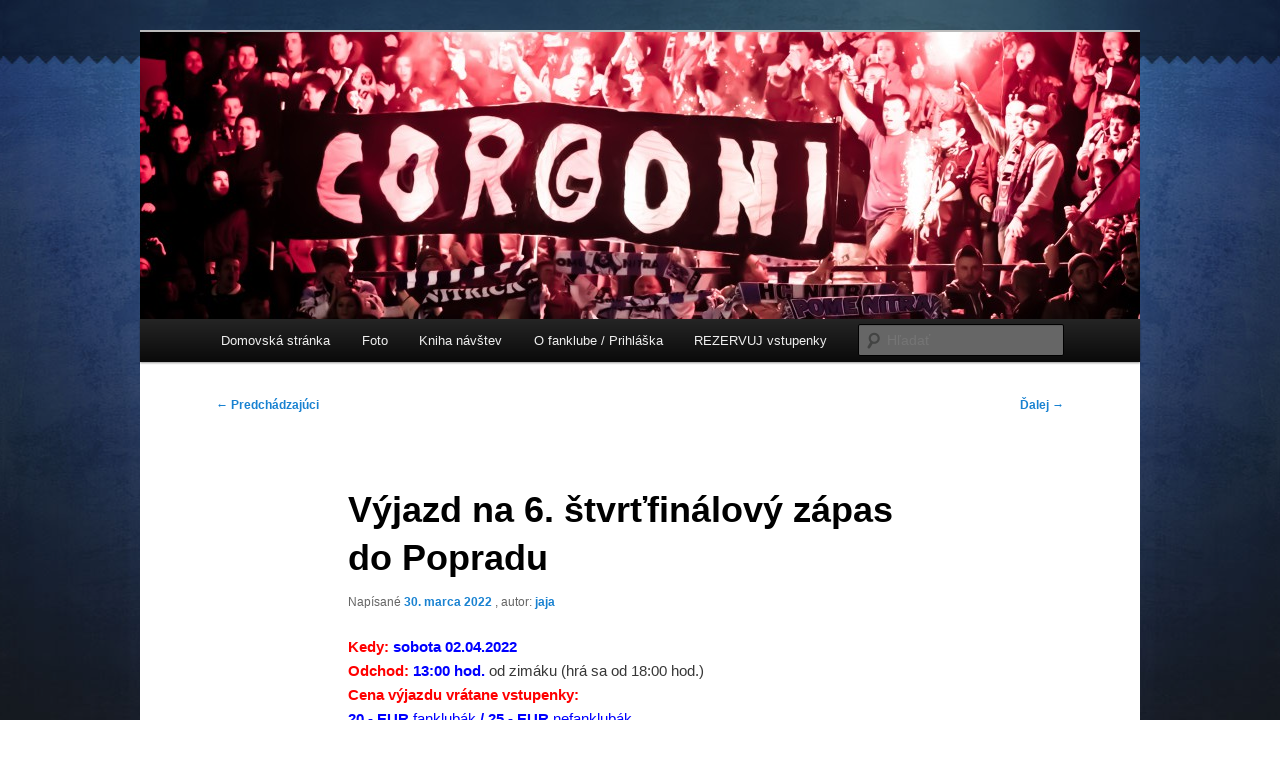

--- FILE ---
content_type: text/html; charset=UTF-8
request_url: http://www.fans.sk/?p=1753
body_size: 10178
content:
<!DOCTYPE html>
<!--[if IE 6]>
<html id="ie6" lang="sk-SK">
<![endif]-->
<!--[if IE 7]>
<html id="ie7" lang="sk-SK">
<![endif]-->
<!--[if IE 8]>
<html id="ie8" lang="sk-SK">
<![endif]-->
<!--[if !(IE 6) & !(IE 7) & !(IE 8)]><!-->
<html lang="sk-SK">
<!--<![endif]-->
<head>
<meta charset="UTF-8" />
<meta name="viewport" content="width=device-width, initial-scale=1.0" />
<title>
Výjazd na 6. štvrťfinálový zápas do Popradu | Oficiálne stránky Fanklubu HK Nitra	</title>
<link rel="profile" href="https://gmpg.org/xfn/11" />
<link rel="stylesheet" type="text/css" media="all" href="http://www.fans.sk/wp-content/themes/twentyeleven/style.css?ver=20250415" />
<link rel="pingback" href="http://www.fans.sk/xmlrpc.php">
<!--[if lt IE 9]>
<script src="http://www.fans.sk/wp-content/themes/twentyeleven/js/html5.js?ver=3.7.0" type="text/javascript"></script>
<![endif]-->
<meta name='robots' content='max-image-preview:large' />
<link rel="alternate" type="application/rss+xml" title="RSS kanál: Oficiálne stránky Fanklubu HK Nitra &raquo;" href="https://www.fans.sk/?feed=rss2" />
<link rel="alternate" type="application/rss+xml" title="RSS kanál komentárov webu Oficiálne stránky Fanklubu HK Nitra &raquo;" href="https://www.fans.sk/?feed=comments-rss2" />
<link rel="alternate" type="application/rss+xml" title="RSS kanál komentárov webu Oficiálne stránky Fanklubu HK Nitra &raquo; ku článku Výjazd na 6. štvrťfinálový zápas do Popradu" href="https://www.fans.sk/?feed=rss2&#038;p=1753" />
<link rel="alternate" title="oEmbed (JSON)" type="application/json+oembed" href="https://www.fans.sk/index.php?rest_route=%2Foembed%2F1.0%2Fembed&#038;url=https%3A%2F%2Fwww.fans.sk%2F%3Fp%3D1753" />
<link rel="alternate" title="oEmbed (XML)" type="text/xml+oembed" href="https://www.fans.sk/index.php?rest_route=%2Foembed%2F1.0%2Fembed&#038;url=https%3A%2F%2Fwww.fans.sk%2F%3Fp%3D1753&#038;format=xml" />
<style id='wp-img-auto-sizes-contain-inline-css' type='text/css'>
img:is([sizes=auto i],[sizes^="auto," i]){contain-intrinsic-size:3000px 1500px}
/*# sourceURL=wp-img-auto-sizes-contain-inline-css */
</style>
<style id='wp-emoji-styles-inline-css' type='text/css'>

	img.wp-smiley, img.emoji {
		display: inline !important;
		border: none !important;
		box-shadow: none !important;
		height: 1em !important;
		width: 1em !important;
		margin: 0 0.07em !important;
		vertical-align: -0.1em !important;
		background: none !important;
		padding: 0 !important;
	}
/*# sourceURL=wp-emoji-styles-inline-css */
</style>
<style id='wp-block-library-inline-css' type='text/css'>
:root{--wp-block-synced-color:#7a00df;--wp-block-synced-color--rgb:122,0,223;--wp-bound-block-color:var(--wp-block-synced-color);--wp-editor-canvas-background:#ddd;--wp-admin-theme-color:#007cba;--wp-admin-theme-color--rgb:0,124,186;--wp-admin-theme-color-darker-10:#006ba1;--wp-admin-theme-color-darker-10--rgb:0,107,160.5;--wp-admin-theme-color-darker-20:#005a87;--wp-admin-theme-color-darker-20--rgb:0,90,135;--wp-admin-border-width-focus:2px}@media (min-resolution:192dpi){:root{--wp-admin-border-width-focus:1.5px}}.wp-element-button{cursor:pointer}:root .has-very-light-gray-background-color{background-color:#eee}:root .has-very-dark-gray-background-color{background-color:#313131}:root .has-very-light-gray-color{color:#eee}:root .has-very-dark-gray-color{color:#313131}:root .has-vivid-green-cyan-to-vivid-cyan-blue-gradient-background{background:linear-gradient(135deg,#00d084,#0693e3)}:root .has-purple-crush-gradient-background{background:linear-gradient(135deg,#34e2e4,#4721fb 50%,#ab1dfe)}:root .has-hazy-dawn-gradient-background{background:linear-gradient(135deg,#faaca8,#dad0ec)}:root .has-subdued-olive-gradient-background{background:linear-gradient(135deg,#fafae1,#67a671)}:root .has-atomic-cream-gradient-background{background:linear-gradient(135deg,#fdd79a,#004a59)}:root .has-nightshade-gradient-background{background:linear-gradient(135deg,#330968,#31cdcf)}:root .has-midnight-gradient-background{background:linear-gradient(135deg,#020381,#2874fc)}:root{--wp--preset--font-size--normal:16px;--wp--preset--font-size--huge:42px}.has-regular-font-size{font-size:1em}.has-larger-font-size{font-size:2.625em}.has-normal-font-size{font-size:var(--wp--preset--font-size--normal)}.has-huge-font-size{font-size:var(--wp--preset--font-size--huge)}.has-text-align-center{text-align:center}.has-text-align-left{text-align:left}.has-text-align-right{text-align:right}.has-fit-text{white-space:nowrap!important}#end-resizable-editor-section{display:none}.aligncenter{clear:both}.items-justified-left{justify-content:flex-start}.items-justified-center{justify-content:center}.items-justified-right{justify-content:flex-end}.items-justified-space-between{justify-content:space-between}.screen-reader-text{border:0;clip-path:inset(50%);height:1px;margin:-1px;overflow:hidden;padding:0;position:absolute;width:1px;word-wrap:normal!important}.screen-reader-text:focus{background-color:#ddd;clip-path:none;color:#444;display:block;font-size:1em;height:auto;left:5px;line-height:normal;padding:15px 23px 14px;text-decoration:none;top:5px;width:auto;z-index:100000}html :where(.has-border-color){border-style:solid}html :where([style*=border-top-color]){border-top-style:solid}html :where([style*=border-right-color]){border-right-style:solid}html :where([style*=border-bottom-color]){border-bottom-style:solid}html :where([style*=border-left-color]){border-left-style:solid}html :where([style*=border-width]){border-style:solid}html :where([style*=border-top-width]){border-top-style:solid}html :where([style*=border-right-width]){border-right-style:solid}html :where([style*=border-bottom-width]){border-bottom-style:solid}html :where([style*=border-left-width]){border-left-style:solid}html :where(img[class*=wp-image-]){height:auto;max-width:100%}:where(figure){margin:0 0 1em}html :where(.is-position-sticky){--wp-admin--admin-bar--position-offset:var(--wp-admin--admin-bar--height,0px)}@media screen and (max-width:600px){html :where(.is-position-sticky){--wp-admin--admin-bar--position-offset:0px}}

/*# sourceURL=wp-block-library-inline-css */
</style><style id='global-styles-inline-css' type='text/css'>
:root{--wp--preset--aspect-ratio--square: 1;--wp--preset--aspect-ratio--4-3: 4/3;--wp--preset--aspect-ratio--3-4: 3/4;--wp--preset--aspect-ratio--3-2: 3/2;--wp--preset--aspect-ratio--2-3: 2/3;--wp--preset--aspect-ratio--16-9: 16/9;--wp--preset--aspect-ratio--9-16: 9/16;--wp--preset--color--black: #000;--wp--preset--color--cyan-bluish-gray: #abb8c3;--wp--preset--color--white: #fff;--wp--preset--color--pale-pink: #f78da7;--wp--preset--color--vivid-red: #cf2e2e;--wp--preset--color--luminous-vivid-orange: #ff6900;--wp--preset--color--luminous-vivid-amber: #fcb900;--wp--preset--color--light-green-cyan: #7bdcb5;--wp--preset--color--vivid-green-cyan: #00d084;--wp--preset--color--pale-cyan-blue: #8ed1fc;--wp--preset--color--vivid-cyan-blue: #0693e3;--wp--preset--color--vivid-purple: #9b51e0;--wp--preset--color--blue: #1982d1;--wp--preset--color--dark-gray: #373737;--wp--preset--color--medium-gray: #666;--wp--preset--color--light-gray: #e2e2e2;--wp--preset--gradient--vivid-cyan-blue-to-vivid-purple: linear-gradient(135deg,rgb(6,147,227) 0%,rgb(155,81,224) 100%);--wp--preset--gradient--light-green-cyan-to-vivid-green-cyan: linear-gradient(135deg,rgb(122,220,180) 0%,rgb(0,208,130) 100%);--wp--preset--gradient--luminous-vivid-amber-to-luminous-vivid-orange: linear-gradient(135deg,rgb(252,185,0) 0%,rgb(255,105,0) 100%);--wp--preset--gradient--luminous-vivid-orange-to-vivid-red: linear-gradient(135deg,rgb(255,105,0) 0%,rgb(207,46,46) 100%);--wp--preset--gradient--very-light-gray-to-cyan-bluish-gray: linear-gradient(135deg,rgb(238,238,238) 0%,rgb(169,184,195) 100%);--wp--preset--gradient--cool-to-warm-spectrum: linear-gradient(135deg,rgb(74,234,220) 0%,rgb(151,120,209) 20%,rgb(207,42,186) 40%,rgb(238,44,130) 60%,rgb(251,105,98) 80%,rgb(254,248,76) 100%);--wp--preset--gradient--blush-light-purple: linear-gradient(135deg,rgb(255,206,236) 0%,rgb(152,150,240) 100%);--wp--preset--gradient--blush-bordeaux: linear-gradient(135deg,rgb(254,205,165) 0%,rgb(254,45,45) 50%,rgb(107,0,62) 100%);--wp--preset--gradient--luminous-dusk: linear-gradient(135deg,rgb(255,203,112) 0%,rgb(199,81,192) 50%,rgb(65,88,208) 100%);--wp--preset--gradient--pale-ocean: linear-gradient(135deg,rgb(255,245,203) 0%,rgb(182,227,212) 50%,rgb(51,167,181) 100%);--wp--preset--gradient--electric-grass: linear-gradient(135deg,rgb(202,248,128) 0%,rgb(113,206,126) 100%);--wp--preset--gradient--midnight: linear-gradient(135deg,rgb(2,3,129) 0%,rgb(40,116,252) 100%);--wp--preset--font-size--small: 13px;--wp--preset--font-size--medium: 20px;--wp--preset--font-size--large: 36px;--wp--preset--font-size--x-large: 42px;--wp--preset--spacing--20: 0.44rem;--wp--preset--spacing--30: 0.67rem;--wp--preset--spacing--40: 1rem;--wp--preset--spacing--50: 1.5rem;--wp--preset--spacing--60: 2.25rem;--wp--preset--spacing--70: 3.38rem;--wp--preset--spacing--80: 5.06rem;--wp--preset--shadow--natural: 6px 6px 9px rgba(0, 0, 0, 0.2);--wp--preset--shadow--deep: 12px 12px 50px rgba(0, 0, 0, 0.4);--wp--preset--shadow--sharp: 6px 6px 0px rgba(0, 0, 0, 0.2);--wp--preset--shadow--outlined: 6px 6px 0px -3px rgb(255, 255, 255), 6px 6px rgb(0, 0, 0);--wp--preset--shadow--crisp: 6px 6px 0px rgb(0, 0, 0);}:where(.is-layout-flex){gap: 0.5em;}:where(.is-layout-grid){gap: 0.5em;}body .is-layout-flex{display: flex;}.is-layout-flex{flex-wrap: wrap;align-items: center;}.is-layout-flex > :is(*, div){margin: 0;}body .is-layout-grid{display: grid;}.is-layout-grid > :is(*, div){margin: 0;}:where(.wp-block-columns.is-layout-flex){gap: 2em;}:where(.wp-block-columns.is-layout-grid){gap: 2em;}:where(.wp-block-post-template.is-layout-flex){gap: 1.25em;}:where(.wp-block-post-template.is-layout-grid){gap: 1.25em;}.has-black-color{color: var(--wp--preset--color--black) !important;}.has-cyan-bluish-gray-color{color: var(--wp--preset--color--cyan-bluish-gray) !important;}.has-white-color{color: var(--wp--preset--color--white) !important;}.has-pale-pink-color{color: var(--wp--preset--color--pale-pink) !important;}.has-vivid-red-color{color: var(--wp--preset--color--vivid-red) !important;}.has-luminous-vivid-orange-color{color: var(--wp--preset--color--luminous-vivid-orange) !important;}.has-luminous-vivid-amber-color{color: var(--wp--preset--color--luminous-vivid-amber) !important;}.has-light-green-cyan-color{color: var(--wp--preset--color--light-green-cyan) !important;}.has-vivid-green-cyan-color{color: var(--wp--preset--color--vivid-green-cyan) !important;}.has-pale-cyan-blue-color{color: var(--wp--preset--color--pale-cyan-blue) !important;}.has-vivid-cyan-blue-color{color: var(--wp--preset--color--vivid-cyan-blue) !important;}.has-vivid-purple-color{color: var(--wp--preset--color--vivid-purple) !important;}.has-black-background-color{background-color: var(--wp--preset--color--black) !important;}.has-cyan-bluish-gray-background-color{background-color: var(--wp--preset--color--cyan-bluish-gray) !important;}.has-white-background-color{background-color: var(--wp--preset--color--white) !important;}.has-pale-pink-background-color{background-color: var(--wp--preset--color--pale-pink) !important;}.has-vivid-red-background-color{background-color: var(--wp--preset--color--vivid-red) !important;}.has-luminous-vivid-orange-background-color{background-color: var(--wp--preset--color--luminous-vivid-orange) !important;}.has-luminous-vivid-amber-background-color{background-color: var(--wp--preset--color--luminous-vivid-amber) !important;}.has-light-green-cyan-background-color{background-color: var(--wp--preset--color--light-green-cyan) !important;}.has-vivid-green-cyan-background-color{background-color: var(--wp--preset--color--vivid-green-cyan) !important;}.has-pale-cyan-blue-background-color{background-color: var(--wp--preset--color--pale-cyan-blue) !important;}.has-vivid-cyan-blue-background-color{background-color: var(--wp--preset--color--vivid-cyan-blue) !important;}.has-vivid-purple-background-color{background-color: var(--wp--preset--color--vivid-purple) !important;}.has-black-border-color{border-color: var(--wp--preset--color--black) !important;}.has-cyan-bluish-gray-border-color{border-color: var(--wp--preset--color--cyan-bluish-gray) !important;}.has-white-border-color{border-color: var(--wp--preset--color--white) !important;}.has-pale-pink-border-color{border-color: var(--wp--preset--color--pale-pink) !important;}.has-vivid-red-border-color{border-color: var(--wp--preset--color--vivid-red) !important;}.has-luminous-vivid-orange-border-color{border-color: var(--wp--preset--color--luminous-vivid-orange) !important;}.has-luminous-vivid-amber-border-color{border-color: var(--wp--preset--color--luminous-vivid-amber) !important;}.has-light-green-cyan-border-color{border-color: var(--wp--preset--color--light-green-cyan) !important;}.has-vivid-green-cyan-border-color{border-color: var(--wp--preset--color--vivid-green-cyan) !important;}.has-pale-cyan-blue-border-color{border-color: var(--wp--preset--color--pale-cyan-blue) !important;}.has-vivid-cyan-blue-border-color{border-color: var(--wp--preset--color--vivid-cyan-blue) !important;}.has-vivid-purple-border-color{border-color: var(--wp--preset--color--vivid-purple) !important;}.has-vivid-cyan-blue-to-vivid-purple-gradient-background{background: var(--wp--preset--gradient--vivid-cyan-blue-to-vivid-purple) !important;}.has-light-green-cyan-to-vivid-green-cyan-gradient-background{background: var(--wp--preset--gradient--light-green-cyan-to-vivid-green-cyan) !important;}.has-luminous-vivid-amber-to-luminous-vivid-orange-gradient-background{background: var(--wp--preset--gradient--luminous-vivid-amber-to-luminous-vivid-orange) !important;}.has-luminous-vivid-orange-to-vivid-red-gradient-background{background: var(--wp--preset--gradient--luminous-vivid-orange-to-vivid-red) !important;}.has-very-light-gray-to-cyan-bluish-gray-gradient-background{background: var(--wp--preset--gradient--very-light-gray-to-cyan-bluish-gray) !important;}.has-cool-to-warm-spectrum-gradient-background{background: var(--wp--preset--gradient--cool-to-warm-spectrum) !important;}.has-blush-light-purple-gradient-background{background: var(--wp--preset--gradient--blush-light-purple) !important;}.has-blush-bordeaux-gradient-background{background: var(--wp--preset--gradient--blush-bordeaux) !important;}.has-luminous-dusk-gradient-background{background: var(--wp--preset--gradient--luminous-dusk) !important;}.has-pale-ocean-gradient-background{background: var(--wp--preset--gradient--pale-ocean) !important;}.has-electric-grass-gradient-background{background: var(--wp--preset--gradient--electric-grass) !important;}.has-midnight-gradient-background{background: var(--wp--preset--gradient--midnight) !important;}.has-small-font-size{font-size: var(--wp--preset--font-size--small) !important;}.has-medium-font-size{font-size: var(--wp--preset--font-size--medium) !important;}.has-large-font-size{font-size: var(--wp--preset--font-size--large) !important;}.has-x-large-font-size{font-size: var(--wp--preset--font-size--x-large) !important;}
/*# sourceURL=global-styles-inline-css */
</style>

<style id='classic-theme-styles-inline-css' type='text/css'>
/*! This file is auto-generated */
.wp-block-button__link{color:#fff;background-color:#32373c;border-radius:9999px;box-shadow:none;text-decoration:none;padding:calc(.667em + 2px) calc(1.333em + 2px);font-size:1.125em}.wp-block-file__button{background:#32373c;color:#fff;text-decoration:none}
/*# sourceURL=/wp-includes/css/classic-themes.min.css */
</style>
<link rel='stylesheet' id='easingslider-css' href='http://www.fans.sk/wp-content/plugins/easing-slider/assets/css/public.min.css?ver=3.0.8' type='text/css' media='all' />
<link rel='stylesheet' id='wp-polls-css' href='http://www.fans.sk/wp-content/plugins/wp-polls/polls-css.css?ver=2.77.3' type='text/css' media='all' />
<style id='wp-polls-inline-css' type='text/css'>
.wp-polls .pollbar {
	margin: 1px;
	font-size: 6px;
	line-height: 8px;
	height: 8px;
	background-image: url('http://www.fans.sk/wp-content/plugins/wp-polls/images/default/pollbg.gif');
	border: 1px solid #c8c8c8;
}

/*# sourceURL=wp-polls-inline-css */
</style>
<link rel='stylesheet' id='twentyeleven-block-style-css' href='http://www.fans.sk/wp-content/themes/twentyeleven/blocks.css?ver=20240703' type='text/css' media='all' />
<script type="text/javascript" src="http://www.fans.sk/wp-includes/js/jquery/jquery.min.js?ver=3.7.1" id="jquery-core-js"></script>
<script type="text/javascript" src="http://www.fans.sk/wp-includes/js/jquery/jquery-migrate.min.js?ver=3.4.1" id="jquery-migrate-js"></script>
<script type="text/javascript" src="http://www.fans.sk/wp-content/plugins/events-calendar/js/jquery.bgiframe.js?ver=2.1" id="jquerybgiframe-js"></script>
<script type="text/javascript" src="http://www.fans.sk/wp-content/plugins/events-calendar/js/jquery.tooltip.min.js?ver=1.3" id="jquerytooltip-js"></script>
<script type="text/javascript" src="http://www.fans.sk/wp-content/plugins/easing-slider/assets/js/public.min.js?ver=3.0.8" id="easingslider-js"></script>
<link rel="https://api.w.org/" href="https://www.fans.sk/index.php?rest_route=/" /><link rel="alternate" title="JSON" type="application/json" href="https://www.fans.sk/index.php?rest_route=/wp/v2/posts/1753" /><link rel="EditURI" type="application/rsd+xml" title="RSD" href="https://www.fans.sk/xmlrpc.php?rsd" />
<meta name="generator" content="WordPress 6.9" />
<link rel="canonical" href="https://www.fans.sk/?p=1753" />
<link rel='shortlink' href='https://www.fans.sk/?p=1753' />
<!-- Start Of Script Generated By Events-Calendar [Luke Howell | www.lukehowell.com] and [R. MALKA | www.heirem.fr] -->
<!-- More information at http://wp-eventscalendar.com. -->
<link type="text/css" rel="stylesheet" href="http://www.fans.sk/wp-includes/js/thickbox/thickbox.css" />
<link type="text/css" rel="stylesheet" href="https://www.fans.sk/wp-content/plugins/events-calendar/css/events-calendar.css" />
 <script type="text/javascript">
	// <![CDATA[
	var ecd = {};
	ecd.jq = jQuery.noConflict(false);
	//]]>
 </script>
<!-- End Of Script Generated By Events-Calendar - Version: 6.7.6 -->
<style type="text/css">.recentcomments a{display:inline !important;padding:0 !important;margin:0 !important;}</style>		<style type="text/css" id="twentyeleven-header-css">
				#site-title,
		#site-description {
			position: absolute;
			clip-path: inset(50%);
		}
				</style>
		<style type="text/css" id="custom-background-css">
body.custom-background { background-color: #ffffff; background-image: url("http://fans.sk/wp-content/uploads/2012/10/bg.jpg"); background-position: center top; background-size: auto; background-repeat: repeat-x; background-attachment: fixed; }
</style>
	</head>

<body class="wp-singular post-template-default single single-post postid-1753 single-format-standard custom-background wp-embed-responsive wp-theme-twentyeleven singular two-column left-sidebar">
<div class="skip-link"><a class="assistive-text" href="#content">Preskočiť na primárny obsah</a></div><div id="page" class="hfeed">
	<header id="branding">
			<hgroup>
							<h1 id="site-title"><span><a href="https://www.fans.sk/" rel="home" >Oficiálne stránky Fanklubu HK Nitra</a></span></h1>
				<h2 id="site-description">Jedno mesto. Jeden klub. Jedine Nitra!</h2>
			</hgroup>

						<a href="https://www.fans.sk/" rel="home" >
				<img src="http://www.fans.sk/wp-content/uploads/2012/10/cropped-IMG_7959.jpg" width="1000" height="287" alt="Oficiálne stránky Fanklubu HK Nitra" srcset="https://www.fans.sk/wp-content/uploads/2012/10/cropped-IMG_7959.jpg 1000w, https://www.fans.sk/wp-content/uploads/2012/10/cropped-IMG_7959-300x86.jpg 300w, https://www.fans.sk/wp-content/uploads/2012/10/cropped-IMG_7959-500x143.jpg 500w" sizes="(max-width: 1000px) 100vw, 1000px" decoding="async" fetchpriority="high" />			</a>
			
						<div class="only-search with-image">
					<form method="get" id="searchform" action="https://www.fans.sk/">
		<label for="s" class="assistive-text">Hľadať</label>
		<input type="text" class="field" name="s" id="s" placeholder="Hľadať" />
		<input type="submit" class="submit" name="submit" id="searchsubmit" value="Hľadať" />
	</form>
			</div>
				
			<nav id="access">
				<h3 class="assistive-text">Hlavné menu</h3>
				<div class="menu"><ul>
<li ><a href="https://www.fans.sk/">Domovská stránka</a></li><li class="page_item page-item-642"><a href="https://www.fans.sk/?page_id=642">Foto</a></li>
<li class="page_item page-item-18"><a href="https://www.fans.sk/?page_id=18">Kniha návštev</a></li>
<li class="page_item page-item-73"><a href="https://www.fans.sk/?page_id=73">O fanklube / Prihláška</a></li>
<li class="page_item page-item-1928"><a href="https://www.fans.sk/?page_id=1928">REZERVUJ vstupenky</a></li>
</ul></div>
			</nav><!-- #access -->
	</header><!-- #branding -->


	<div id="main">

		<div id="primary">
			<div id="content" role="main">

				
					<nav id="nav-single">
						<h3 class="assistive-text">Navigácia článkami</h3>
						<span class="nav-previous"><a href="https://www.fans.sk/?p=1731" rel="prev"><span class="meta-nav">&larr;</span> Predchádzajúci</a></span>
						<span class="nav-next"><a href="https://www.fans.sk/?p=1761" rel="next">Ďalej <span class="meta-nav">&rarr;</span></a></span>
					</nav><!-- #nav-single -->

					
<article id="post-1753" class="post-1753 post type-post status-publish format-standard hentry category-vyjazd">
	<header class="entry-header">
		<h1 class="entry-title">Výjazd na 6. štvrťfinálový zápas do Popradu</h1>

				<div class="entry-meta">
			<span class="sep">Napísané </span><a href="https://www.fans.sk/?p=1753" title="0:32" rel="bookmark"><time class="entry-date" datetime="2022-03-30T00:32:25+02:00">30. marca 2022</time></a><span class="by-author"> <span class="sep">, autor: </span> <span class="author vcard"><a class="url fn n" href="https://www.fans.sk/?author=4" title="Zobraziť všetky články podľa jaja" rel="author">jaja</a></span></span>		</div><!-- .entry-meta -->
			</header><!-- .entry-header -->

	<div class="entry-content">
		<p><span style="color: #ff0000;"><strong>Kedy:</strong></span> <strong><span style="color: #0000ff;">sobota 02.04.2022</span></strong><br />
<span style="color: #ff0000;"><strong>Odchod:</strong></span> <span style="color: #0000ff;"><strong>13:00 hod.</strong></span> od zimáku (hrá sa od 18:00 hod.)<br />
<span style="color: #ff0000;"><strong>Cena výjazdu vrátane vstupenky:</strong></span><br />
<span style="color: #0000ff;"><strong>20,- EUR </strong>fanklubák<strong> / 25,- EUR </strong>nefanklubák</span><br />
<span style="color: #0000ff;"><strong>15,- EUR </strong>fanklubák<strong> / 20,- EUR </strong>nefanklubák &#8211; ak sa zúčastnil 1-dňového výjazdu do PP</span><br />
<span style="color: #0000ff;"><strong>10,- EUR </strong>fanklubák<strong> / 15,- EUR </strong>nefanklubák &#8211; ak sa zúčastnil 2-dňového výjazdu do PP</span></p>
<p><span style="color: #ff0000;"><strong>Prihlasovanie: </strong></span><span style="color: #0000ff;"><a href="mailto:%20jaja@fans.sk?subject=2022-04-02_PP"><strong>e-mailom TU</strong></a> </span>prípadne na <span style="color: #0000ff;"><strong>jaja(zavinac)fans(bodka)sk</strong></span>, <strong>do predmetu správy</strong> uveďte <span style="color: #0000ff;"><strong>2022-04-02_PP </strong></span>a <strong>do textu</strong> správy <strong>priezviská </strong>a<strong> mená</strong> prihlasovaných osôb, ich <strong>číslo OP</strong> a <strong>tel. číslo</strong>) <span style="color: #ff0000;"><strong>do</strong></span> <strong>štvrtku</strong> <span style="color: #ff0000;"><strong>31.03.2022 <span style="color: #000000;">do</span> 23:59 <span style="color: #000000;">hod</span></strong></span>.</p>
<p><span style="color: #00ccff;"><strong><span style="color: #3366ff;">Potvrdzovacie emaily budú rozosielané priebežne po naplnení minimálneho počtu (30) prihlásených do každého busu, resp. po skončení prihlasovania.</span><br />
</strong></span><br />
<span style="color: #008000;"><strong><span style="color: #ff0000;">Prihlasovanie môže byť po naplnení kapacity busu/ov ukončené aj pred uplynutím termínu prihlasovania, uprednostnení budú aktívni fanúšikovia.</span><br />
Cena je orientačná a bude spresnená v závislosti od počtu prihlásených, príp. sponzoringu.</strong></span></p>
<p><span style="text-decoration: underline;"><strong><span style="color: #ff0000; text-decoration: underline;">INFORMÁCIA PRE INDIVIDUÁLNE IDÚCICH:</span></strong></span><br />
<span style="color: #ff0000;"><strong>Sektor hostí je vyhradený pre autobusový výjazd. Tí, ktorí si zakúpia vstupenky do vedľajšieho sektoru B3 alebo do iných sektorov, budú vpustení na príslušné miesto, avšak bez akýchkoľvek klubových znakov (bez dresov, šálov, čiapok a podobne).</strong></span></p>
			</div><!-- .entry-content -->

	<footer class="entry-meta">
		Príspevok bol vložený <a href="https://www.fans.sk/?cat=4" rel="category">Výjazd</a> by <a href="https://www.fans.sk/?author=4">jaja</a>. Vytvorte záložku <a href="https://www.fans.sk/?p=1753" title="Trvalý odkaz na Výjazd na 6. štvrťfinálový zápas do Popradu" rel="bookmark">trvalého odkazu</a>.
		
			</footer><!-- .entry-meta -->
</article><!-- #post-1753 -->

						<div id="comments">
	
	
			<h2 id="comments-title">
			2 názory na &ldquo;<span>Výjazd na 6. štvrťfinálový zápas do Popradu</span>&rdquo;		</h2>

		
		<ol class="commentlist">
					<li class="comment even thread-even depth-1" id="li-comment-491911">
		<article id="comment-491911" class="comment">
			<footer class="comment-meta">
				<div class="comment-author vcard">
					<span class="fn">Bajci</span> o <a href="https://www.fans.sk/?p=1753#comment-491911"><time datetime="2022-03-30T20:20:35+02:00">30. marca 2022 o 20:20</time></a> <span class="says">povedal:</span>
										</div><!-- .comment-author .vcard -->

					
					
				</footer>

				<div class="comment-content"><p>Dobry den mi prideme autom mozem 2 ks vstupenky?<br />
Kontakt 0948016086</p>
</div>

				<div class="reply">
					<a rel="nofollow" class="comment-reply-link" href="https://www.fans.sk/?p=1753&#038;replytocom=491911#respond" data-commentid="491911" data-postid="1753" data-belowelement="comment-491911" data-respondelement="respond" data-replyto="Odpovedať na Bajci" aria-label="Odpovedať na Bajci">Odpovedať <span>&darr;</span></a>				</div><!-- .reply -->
			</article><!-- #comment-## -->

				</li><!-- #comment-## -->
		<li class="comment odd alt thread-odd thread-alt depth-1" id="li-comment-491910">
		<article id="comment-491910" class="comment">
			<footer class="comment-meta">
				<div class="comment-author vcard">
					<span class="fn">CHOVAN PETER</span> o <a href="https://www.fans.sk/?p=1753#comment-491910"><time datetime="2022-03-30T18:06:24+02:00">30. marca 2022 o 18:06</time></a> <span class="says">povedal:</span>
										</div><!-- .comment-author .vcard -->

					
					
				</footer>

				<div class="comment-content"><p>Zdravím som od Žarnovice dalo by sa stať v žarnovici by som išiel ďakujem</p>
</div>

				<div class="reply">
					<a rel="nofollow" class="comment-reply-link" href="https://www.fans.sk/?p=1753&#038;replytocom=491910#respond" data-commentid="491910" data-postid="1753" data-belowelement="comment-491910" data-respondelement="respond" data-replyto="Odpovedať na CHOVAN PETER" aria-label="Odpovedať na CHOVAN PETER">Odpovedať <span>&darr;</span></a>				</div><!-- .reply -->
			</article><!-- #comment-## -->

				</li><!-- #comment-## -->
		</ol>

		
		
	
		<div id="respond" class="comment-respond">
		<h3 id="reply-title" class="comment-reply-title">Pridaj komentár <small><a rel="nofollow" id="cancel-comment-reply-link" href="/?p=1753#respond" style="display:none;">Zrušiť odpoveď</a></small></h3><form action="http://www.fans.sk/wp-comments-post.php" method="post" id="commentform" class="comment-form"><p class="comment-notes"><span id="email-notes">Vaša e-mailová adresa nebude zverejnená.</span> <span class="required-field-message">Vyžadované polia sú označené <span class="required">*</span></span></p><p class="comment-form-comment"><label for="comment">Komentár <span class="required">*</span></label> <textarea id="comment" name="comment" cols="45" rows="8" maxlength="65525" required="required"></textarea></p><p class="comment-form-author"><label for="author">Meno <span class="required">*</span></label> <input id="author" name="author" type="text" value="" size="30" maxlength="245" autocomplete="name" required="required" /></p>
<p class="comment-form-email"><label for="email">E-mail <span class="required">*</span></label> <input id="email" name="email" type="text" value="" size="30" maxlength="100" aria-describedby="email-notes" autocomplete="email" required="required" /></p>
<p class="comment-form-url"><label for="url">Adresa webu</label> <input id="url" name="url" type="text" value="" size="30" maxlength="200" autocomplete="url" /></p>
<p class="form-submit"><input name="submit" type="submit" id="submit" class="submit" value="Pridať komentár" /> <input type='hidden' name='comment_post_ID' value='1753' id='comment_post_ID' />
<input type='hidden' name='comment_parent' id='comment_parent' value='0' />
</p><p style="display: none;"><input type="hidden" id="akismet_comment_nonce" name="akismet_comment_nonce" value="2188697257" /></p><p style="display: none !important;" class="akismet-fields-container" data-prefix="ak_"><label>&#916;<textarea name="ak_hp_textarea" cols="45" rows="8" maxlength="100"></textarea></label><input type="hidden" id="ak_js_1" name="ak_js" value="130"/><script>document.getElementById( "ak_js_1" ).setAttribute( "value", ( new Date() ).getTime() );</script></p></form>	</div><!-- #respond -->
	<p class="akismet_comment_form_privacy_notice">Táto stránka používa Akismet na obmedzenie spamu. <a href="https://akismet.com/privacy/" target="_blank" rel="nofollow noopener">Zistite, ako sa spracovávajú údaje o vašich komentároch.</a></p>
</div><!-- #comments -->

				
			</div><!-- #content -->
		</div><!-- #primary -->


	</div><!-- #main -->

	<footer id="colophon">

			
<div id="supplementary" class="one">
		<div id="first" class="widget-area" role="complementary">
		<aside id="meta-3" class="widget widget_meta"><h3 class="widget-title">Meta</h3>
		<ul>
						<li><a href="https://www.fans.sk/wp-login.php">Prihlásiť sa</a></li>
			<li><a href="https://www.fans.sk/?feed=rss2">Feed záznamov</a></li>
			<li><a href="https://www.fans.sk/?feed=comments-rss2">RSS feed komentárov</a></li>

			<li><a href="https://sk.wordpress.org/">WordPress.org</a></li>
		</ul>

		</aside>	</div><!-- #first .widget-area -->
	
	
	</div><!-- #supplementary -->

			<div id="site-generator">
												<a href="https://sk.wordpress.org/" class="imprint" title="Sémantická osobná publikačná platforma">
					Hrdo poháňa WordPress				</a>
			</div>
	</footer><!-- #colophon -->
</div><!-- #page -->

<script type="text/javascript" id="thickbox-js-extra">
/* <![CDATA[ */
var thickboxL10n = {"next":"Nasleduj\u00faci \u003E","prev":"\u003C Predch\u00e1dzaj\u00faci","image":"Obr\u00e1zok","of":"z","close":"Zatvori\u0165","noiframes":"T\u00e1to vlastnos\u0165 vy\u017eaduje inline r\u00e1my. Bu\u010f m\u00e1te Inline r\u00e1my zablokovan\u00e9, alebo ich v\u00e1\u0161 prehliada\u010d nepodporuje.","loadingAnimation":"http://www.fans.sk/wp-includes/js/thickbox/loadingAnimation.gif"};
//# sourceURL=thickbox-js-extra
/* ]]> */
</script>
<script type="text/javascript" src="http://www.fans.sk/wp-includes/js/thickbox/thickbox.js?ver=3.1-20121105" id="thickbox-js"></script>
<script type="text/javascript" src="http://www.fans.sk/wp-includes/js/comment-reply.min.js?ver=6.9" id="comment-reply-js" async="async" data-wp-strategy="async" fetchpriority="low"></script>
<script type="text/javascript" id="wp-polls-js-extra">
/* <![CDATA[ */
var pollsL10n = {"ajax_url":"https://www.fans.sk/wp-admin/admin-ajax.php","text_wait":"Your last request is still being processed. Please wait a while ...","text_valid":"Please choose a valid poll answer.","text_multiple":"Maximum number of choices allowed: ","show_loading":"1","show_fading":"1"};
//# sourceURL=wp-polls-js-extra
/* ]]> */
</script>
<script type="text/javascript" src="http://www.fans.sk/wp-content/plugins/wp-polls/polls-js.js?ver=2.77.3" id="wp-polls-js"></script>
<script defer type="text/javascript" src="http://www.fans.sk/wp-content/plugins/akismet/_inc/akismet-frontend.js?ver=1764272791" id="akismet-frontend-js"></script>
<script id="wp-emoji-settings" type="application/json">
{"baseUrl":"https://s.w.org/images/core/emoji/17.0.2/72x72/","ext":".png","svgUrl":"https://s.w.org/images/core/emoji/17.0.2/svg/","svgExt":".svg","source":{"concatemoji":"http://www.fans.sk/wp-includes/js/wp-emoji-release.min.js?ver=6.9"}}
</script>
<script type="module">
/* <![CDATA[ */
/*! This file is auto-generated */
const a=JSON.parse(document.getElementById("wp-emoji-settings").textContent),o=(window._wpemojiSettings=a,"wpEmojiSettingsSupports"),s=["flag","emoji"];function i(e){try{var t={supportTests:e,timestamp:(new Date).valueOf()};sessionStorage.setItem(o,JSON.stringify(t))}catch(e){}}function c(e,t,n){e.clearRect(0,0,e.canvas.width,e.canvas.height),e.fillText(t,0,0);t=new Uint32Array(e.getImageData(0,0,e.canvas.width,e.canvas.height).data);e.clearRect(0,0,e.canvas.width,e.canvas.height),e.fillText(n,0,0);const a=new Uint32Array(e.getImageData(0,0,e.canvas.width,e.canvas.height).data);return t.every((e,t)=>e===a[t])}function p(e,t){e.clearRect(0,0,e.canvas.width,e.canvas.height),e.fillText(t,0,0);var n=e.getImageData(16,16,1,1);for(let e=0;e<n.data.length;e++)if(0!==n.data[e])return!1;return!0}function u(e,t,n,a){switch(t){case"flag":return n(e,"\ud83c\udff3\ufe0f\u200d\u26a7\ufe0f","\ud83c\udff3\ufe0f\u200b\u26a7\ufe0f")?!1:!n(e,"\ud83c\udde8\ud83c\uddf6","\ud83c\udde8\u200b\ud83c\uddf6")&&!n(e,"\ud83c\udff4\udb40\udc67\udb40\udc62\udb40\udc65\udb40\udc6e\udb40\udc67\udb40\udc7f","\ud83c\udff4\u200b\udb40\udc67\u200b\udb40\udc62\u200b\udb40\udc65\u200b\udb40\udc6e\u200b\udb40\udc67\u200b\udb40\udc7f");case"emoji":return!a(e,"\ud83e\u1fac8")}return!1}function f(e,t,n,a){let r;const o=(r="undefined"!=typeof WorkerGlobalScope&&self instanceof WorkerGlobalScope?new OffscreenCanvas(300,150):document.createElement("canvas")).getContext("2d",{willReadFrequently:!0}),s=(o.textBaseline="top",o.font="600 32px Arial",{});return e.forEach(e=>{s[e]=t(o,e,n,a)}),s}function r(e){var t=document.createElement("script");t.src=e,t.defer=!0,document.head.appendChild(t)}a.supports={everything:!0,everythingExceptFlag:!0},new Promise(t=>{let n=function(){try{var e=JSON.parse(sessionStorage.getItem(o));if("object"==typeof e&&"number"==typeof e.timestamp&&(new Date).valueOf()<e.timestamp+604800&&"object"==typeof e.supportTests)return e.supportTests}catch(e){}return null}();if(!n){if("undefined"!=typeof Worker&&"undefined"!=typeof OffscreenCanvas&&"undefined"!=typeof URL&&URL.createObjectURL&&"undefined"!=typeof Blob)try{var e="postMessage("+f.toString()+"("+[JSON.stringify(s),u.toString(),c.toString(),p.toString()].join(",")+"));",a=new Blob([e],{type:"text/javascript"});const r=new Worker(URL.createObjectURL(a),{name:"wpTestEmojiSupports"});return void(r.onmessage=e=>{i(n=e.data),r.terminate(),t(n)})}catch(e){}i(n=f(s,u,c,p))}t(n)}).then(e=>{for(const n in e)a.supports[n]=e[n],a.supports.everything=a.supports.everything&&a.supports[n],"flag"!==n&&(a.supports.everythingExceptFlag=a.supports.everythingExceptFlag&&a.supports[n]);var t;a.supports.everythingExceptFlag=a.supports.everythingExceptFlag&&!a.supports.flag,a.supports.everything||((t=a.source||{}).concatemoji?r(t.concatemoji):t.wpemoji&&t.twemoji&&(r(t.twemoji),r(t.wpemoji)))});
//# sourceURL=http://www.fans.sk/wp-includes/js/wp-emoji-loader.min.js
/* ]]> */
</script>

</body>
</html>
